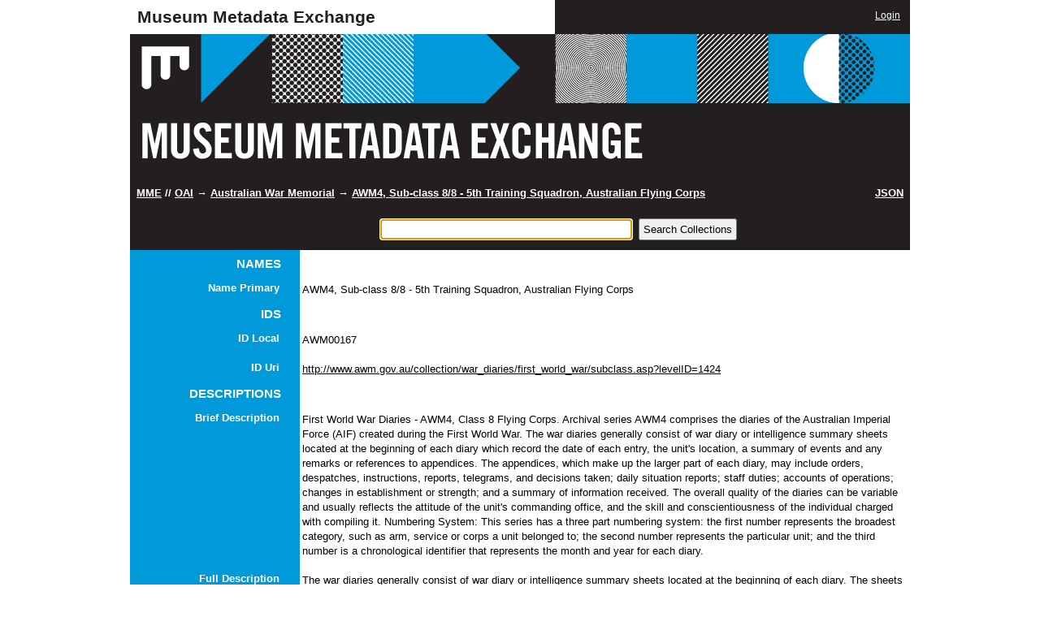

--- FILE ---
content_type: text/html
request_url: http://museumex.maas.museum/oai/awm/3131.html
body_size: 7337
content:
<!doctype html> 


<!-- Mirrored from museumex.maas.museum/oai/awm/3131 by HTTrack Website Copier/3.x [XR&CO'2014], Tue, 23 Jan 2018 03:16:36 GMT -->
<head>
  <meta charset="utf-8"> 
	<title>Australian War Memorial | AWM4, Sub-class 8/8 - 5th Training Squadron, Australian Flying Corps | Museum Metadata Exchange</title>
	<link rel="stylesheet" href="../../style.css" type="text/css" />
	<link rel="icon" type="image/png" href="../../images/favicon.png"/>

<link rel="stylesheet" href="../../css/phm_image_grid.css" type="text/css" />
<link rel="stylesheet" href="../../css/oai.css" type="text/css" />
<link rel="stylesheet" href="../../css/masthead.css" type="text/css" />
<script type="text/javascript" src="../../js/jquery-1.4.4.min.js"></script>
<script type="text/javascript" src="../../js/jquery.highlight-3.js"></script>
<script type="text/javascript" src="../../js/phm_image_grid.js"></script>
<script type="text/javascript" src="../../js/dataset.js"></script>
<script type="text/javascript" src="../../js/oai.js"></script>

<!--[if lte IE 8]>
<link rel="stylesheet" href="/css/ie.css" type="text/css" />
<![endif]-->

</head>

<body>

<div id="background">

<div id="structure">

<div id="masthead"><h1><a href="../../oai.html">Museum Metadata Exchange</a></h1><div id="user"><p><a href="../../login.html">Login</a></p></div><div class="clear"></div></div>

<div id="content">


<div id="path"><h3><a href="../../index.html">MME</a> // <a href="../../oai.html">OAI</a> &rarr; <a href="../awm.html">Australian War Memorial</a> &rarr; <a href="3131.html">AWM4, Sub-class 8/8 - 5th Training Squadron, Australian Flying Corps</a></h3><strong><a href="3131.json">JSON</a></strong></div>
<div id="search">
<form action="http://museumex.maas.museum/oai" method="post">
<input type="hidden" name="view" value="search" />
<input type="text" name="q" value="" /><input type="submit" value="Search Collections" /></form></div>

<div class="collection formbox"><h2>Names</h2><p><label for="collectionName_primary">Name Primary</label><span>AWM4, Sub-class 8/8 - 5th Training Squadron, Australian Flying Corps</span></p><h2>IDs</h2><p><label for="collectionId_local">ID Local</label><span>AWM00167</span></p><p><label for="collectionId_uri">ID Uri</label><span><a href="http://www.awm.gov.au/collection/war_diaries/first_world_war/subclass.asp?levelID=1424" target="_new">http://www.awm.gov.au/collection/war_diaries/first_world_war/subclass.asp?levelID=1424</a></span></p><h2>Descriptions</h2><p><label for="collectionDescription_brief">Brief Description</label><span>First World War Diaries - AWM4, Class 8 Flying Corps.  Archival series AWM4 comprises the diaries of the Australian Imperial Force (AIF) created during the First World War. The war diaries generally consist of war diary or intelligence summary sheets located at the beginning of each diary which record the date of each entry, the unit's location, a summary of events and any remarks or references to appendices. The appendices, which make up the larger part of each diary, may include orders, despatches, instructions, reports, telegrams, and decisions taken; daily situation reports; staff duties; accounts of operations; changes in establishment or strength; and a summary of information received.  The overall quality of the diaries can be variable and usually reflects the attitude of the unit's commanding office, and the skill and conscientiousness of the individual charged with compiling it. Numbering System: This series has a three part numbering system: the first number represents the broadest category, such as arm, service or corps a unit belonged to; the second number represents the particular unit; and the third number is a chronological identifier that represents the month and year for each diary.</span></p><p class="description"><label for="collectionDescription_full">Full Description</label><span>The war diaries generally consist of war diary or intelligence summary sheets located at the beginning of each diary. The sheets record the date of each entry, the unit's location, a summary of events, and any remarks or references to appendices. The appendices, which make up the larger part of each diary, may include: strength and casualty returns; routine orders and administrative instructions; operation orders and instructions; reports; messages; location statements; intelligence summaries; photographs, sketches, maps, and traces. The war diaries vary greatly in the amount and level of detailed information they contain. Their quality generally reflects the skill, dedication, and enthusiasm of the officers in charge of compiling them. They are a historical record of a unit's administration, operations, and activities, and rarely record information about individual personnel.</span></p><p class="description"><label for="collectionDescription_significance">Significance</label><span>While on active service army headquarters, formations, and units are required to keep war diaries recording their daily activities. The purpose of the diaries is twofold: to provide data on which future improvements in training, equipment, organisation, and administration can be based; and to provide future historians with a record of activities of units and formations in operational periods.</span></p><p><label for="collectionDescription_rights">Rights</label><span>Contact Senior Curator, Published & Digitised Collections, Australian War Memorial.</span></p><p><label for="collectionDescription_access">Access</label><span>Open - Contact Senior Curator, Published & Digitised Collections, Australian War Memorial.</span></p><p><label for="collectionDescription_note">Note</label><span>Selected additional and related material available at http://www.awm.gov.au/search/collections/ using the search terms described under 'subject _local'. Copies of many items from the Memorial's collections may also be purchased @ http://www.awm.gov.au/collection/sales/.</span></p><h2>Subjects</h2><p><label>local</label><span>5th Training Squadron; Australian Flying Corps</span></p><h2>Coverage Temporal</h2><p><label>From</label><span>1/09/1917</span></p><p><label>To</label><span>1/04/1919</span></p><h2>Related Collections</h2><p><label></label><span></span></p><h2>Dates</h2><p><label>Date Record Updated</label><span>2012-05-30 23:44</span></p><p><label>Date Created in MME</label><span>2011-07-05 15:39</span></p></div>

</div>

<div id="footer"><p><a href="../../about/mme.html">About MME</a> - <a href="../../about/descriptions.html">Collection Level Descriptions</a> - <a href="../../about/credits.html">Credits</a> - <a href="../../about/contact.html">Contact</a></p></div>
</div>
</div>

<script type="text/javascript">
  var _gaq = _gaq || [];
  _gaq.push(['_setAccount', 'UA-1227335-20']);
  _gaq.push(['_trackPageview']);
  _gaq.push(['_trackPageLoadTime']); 
  (function() {
    var ga = document.createElement('script'); ga.type = 'text/javascript'; ga.async = true;
    ga.src = ('https:' == document.location.protocol ? 'https://ssl' : 'http://www') + '.google-analytics.com/ga.js';
    var s = document.getElementsByTagName('script')[0]; s.parentNode.insertBefore(ga, s);
  })();

</script>

</body>

<!-- Mirrored from museumex.maas.museum/oai/awm/3131 by HTTrack Website Copier/3.x [XR&CO'2014], Tue, 23 Jan 2018 03:16:37 GMT -->
</html>


--- FILE ---
content_type: text/css
request_url: http://museumex.maas.museum/style.css
body_size: 6578
content:
body, div, dl, dt, dd, ul, ol, li, h1, h2, h3, h4, h5, h6, pre, form, fieldset, input, textarea, p, blockquote, th, td {
    margin: 0;
    padding: 0;
}

html {
    overflow-y: scroll;
}

table {
    border-collapse: collapse;
    border-spacing: 0;
}

fieldset, img {
    border: 0;
}

address, caption, cite, code, dfn, em, strong, th, var {}

ol, ul {
}

caption, th {
    text-align: left;
}

h1, h2, h3, h4, h5, h6 {
    font-size: 100%;
    font-weight: bold;
}

q:before, q:after {
    content: '';
}

abbr, acronym {
    border: 0;
}

/* defaults for regular html */

body {
    font-family: Arial, sans-serif;
    font-size: 10pt;
    color: #000;
    background: #fff;
}

body#popup {
    background: #fff;
    text-align: left;
}

body#print {
    background: #fff;
    text-align: left;
}

h1 {
    font-size: 16pt;
    margin: 0 0 0.66em 0;
}

h2 {
    font-size: 13pt;
    margin: 0.66em 0;
}

h3 {
    font-size: 10pt;
    margin: 0.66em 0;
}

h4 {
    font-size: 10pt;
    margin: 0.66em 0;
}

p {
    margin: 0.66em 0;
}

a {
    text-decoration: underline;
    color: #000;
}

a:active {
    text-decoration: underline;
    color: #c00;
}

a:hover {
    color: #009ada;
    text-decoration: none;
}

ul {
    margin: 8px 0 8px 16px;
    padding: 0;
}

code {
    font-family: courier, monospace;
    background: #222;
    color: #0c0;
    line-height: 120%;
    padding: 4px;
    display: block;
    margin: 8px 0;
}

form {
    margin: 0;
    padding: 0;
}


input[type=text], 
input[type=password],
textarea {
    border-top: 1px solid #abadb3;
    border-right: 1px solid #dbdfe6;
    border-bottom: 1px solid #e3e9ef;
    border-left: 1px solid #e3e9ef;
    padding: 4px;
}

input[type=submit], input[type=button] {
    padding: 4px;
}

select {
    padding: 4px;
}

textarea {
    padding: 4px;
}

/* moz prevent border around flash */
object { 
    outline: none;
}

/* for clearing floating divs */
.clear {
    clear: both;
}

/* custom inline styles */

.alert {
    color: #c00;
}

.hilite {
    background: #ff6;
}

/* template structure */

#background {
}

#structure {
    margin: 0 auto 8px auto;
    width: 960px;
}

#content {
    padding: 0;
    margin: 0;
    min-height: 512px;
    height: auto !important;/* IE6 */
    height: 512px;/* IE6 */
}

/* footer */

#footer {
    background: #009ada;
    color: #fff;
    padding: 8px;
    margin: auto;
    text-align: right;
}

#footer a {
    color: #fff;
}

/* web-app UI elements */

#controller {
    margin: 0 auto 4px auto;
    background: #ddd;
    color: #000;
    -moz-border-radius: 4px;
    padding: 2px;
}

#controller table {
    height: 32px;
    width: 100%;
}

#controller td {
    vertical-align: middle;
    padding: 2px;
}

#controller h1 {
    color: #000;
    margin: 2px 0 0;
    font-size: 10pt;
}

#controller a {
    color: #000;
}

#selector {
    background: #eee;
    margin-top: 4px;
    margin-bottom: 4px;
    padding: 2px;
}

#selector h1 {
    font-size: 10pt;
}

#selector a {
}


#selector table {
    width: 100%;
    height: 32px;
}

#selector table td {
    padding: 2px;
}

#selector select {
    padding: 4px;
}

/* dataset */

.dataset {
    margin: 8px 0 16px 0;
}

.dataset table {
    width: 100%;
}

.dataset table td {
    vertical-align: top;
    padding: 8px;
}

.dataset table td a {
    color: #000;
}

.dataset table td.dataset-numeric {
    text-align: right;
}

.dataset table thead td {
    font-weight: bold;
    vertical-align: middle;
    background: #009ada;
    color: #fff;
}

.dataset table thead tr td a:link,
.dataset table thead tr td a:visited {
    color: #fff;
}

.dataset tbody tr td {
    border-bottom: 1px solid #009ada;
}

.dataset tfoot td {
}

/* formbox */

/* formbox common */

.formbox {
    padding: 8px;
}

.formbox h2 {
    padding-top: 8px;
}

.formbox h2 a {
    color: #000;
}

.formbox ul li {
    line-height: 140%;
}

.formbox label.formbox-mandatory:before {
    content: "*";
    color: #c00;
}

.formbox label.formbox-invalid {
    display: block;
    color: #c00;
}

.formbox label.formbox-invalid:before {
    content: "";
}

.formbox input[type="text"], 
.formbox input[type="password"] {
    width: 400px;
}

.formbox select {
    padding: 4px;
}

.formbox textarea {
    padding: 4px;
    width: 684px;
    min-height: 96px;
}

.formbox input[type="checkbox"] {
    margin: 8px 8px 0 0;
}

.formbox input[type="radio"] {
    margin: 8px 8px 0 0;
}

.formbox fieldset {
    border: 1px solid #ddd;
    margin: 8px;
    padding: 8px;
}

.formbox fieldset legend {
}

/* formbox semantic */

.formbox p {
    padding: 4px 0;
    margin: 4px 0 0 0;
    line-height: 140%;
}

.formbox>p:after {
    /* clearfix */
    content: ".";
    display: block;
    clear: both;
    visibility: hidden;
    line-height: 0;
    height: 0;
}

.formbox p>label {
    width: 40%;
    max-width: 200px;
    display: block;
    float: left;
    font-weight: bold;
    padding: 4px 0 0 0;
    margin: 0 8px 0 0;
}

.formbox label a {
    font-weight: normal;
}

/* for ul of multiple options */

.formbox ul.formbox-multiple {
    width: 200px;
    display: block;
    margin: 0;
    padding: 0;
    float: left;
}

.formbox ul.formbox-multiple li {
    margin: 6px 0;
}

.formbox ul.formbox-multiple li input[type=radio] {
    display: inline;
    margin: 0 4px 0 0;
}

.formbox ul.formbox-multiple li input[type=checkbox] {
    display: inline;
    margin: 0 4px 0 0;
}

.formbox ul.formbox-multiple li label {
    display: inline;
    margin: auto;
    float: none;
    font-weight: normal;
}

/* formbox table */

.formbox table {
    width: 100%;
}

.formbox table tr td {
    vertical-align: top;
    padding: 4px;
}

.formbox table td:first-child {
    width: 200px;
}

.formbox table td p {
    padding: 4px 0;
}

/* multiple option ul */

.formbox table tr td ul {
    margin: 0;
    padding: 0;
    list-style: none;
}

.formbox table tr td ul li {
    margin: 4px 0;
    padding: 0;
}

.formbox table tr td ul li input {
    float: left;
    margin-top: 6px;
}

.formbox table tr td ul li label {
    display: inline;
    font-weight: normal;
}


--- FILE ---
content_type: text/css
request_url: http://museumex.maas.museum/css/phm_image_grid.css
body_size: 1644
content:
ul#phm_image_grid {
	margin:0 !important;
	padding:10px 0px;
	clear:both;
}

ul#phm_image_grid a {
	display:block;
	overflow: hidden;
	text-decoration: none;
}

ul#phm_image_grid img {
	margin:0 auto;
}


ul#phm_image_grid ul {
  margin: 0;
  padding: 0;
}

ul#phm_image_grid li {
	float: left;
	list-style: none outside none;
  margin: 0;
  padding: 0;
}

ul#phm_image_grid div {
	display:none;
	font-family:Arial,Helvetica,sans-serif;
}


ul#phm_image_grid li div#caption {
	background: #000;
	color:#FFFFFF;
	font-size:9px;
	line-height:11px;
	padding:2px 5px 7px;
	height: 30px;
	margin:-39px 0 0;
	overflow: hidden;
	min-width: 70px;
	opacity:0; /* transparency */
	filter:alpha(opacity=0); /* IE transparency */
	display:none;
}

ul#phm_image_grid li:hover div#caption {
	opacity:0.8; /* transparency */
	filter:alpha(opacity=80); /* IE transparency */
}


div#phm_popup{
	position: absolute;
	top:0;
	width: 300px;
	background: #FFFFFF;
	font-family:Arial,Helvetica,sans-serif;
	font-size:11px;
	line-height:15px;
	padding:10px;
	border: 1px solid #000000;

	-webkit-box-shadow:  1px 1px 20px ;
	-moz-box-shadow: 1px 1px 20px;
	box-shadow: 1px 1px 20px;

}

	div#phm_popup img{
		border: 1px solid #666666;
	}

	div#phm_popup a{
		text-align:center;
		margin:5px 0 20px;
		display:block;
	}

	div#phm_popup div{
		margin:10px;
	}

	div#phm_popup div#caption{
		font-weight: bold;
	}

	div#phm_popup div#summary{
		max-height: 150px;
		overflow: auto;
	}

	div#phm_popup div#links {
		float:right;
	}

	div#phm_popup div#links a{
		color:#000000;
		float:left;
		font-weight:bold;
		margin:0;
		padding:0 5px;
		text-decoration:none;
	}



--- FILE ---
content_type: text/css
request_url: http://museumex.maas.museum/css/oai.css
body_size: 5757
content:
#path {
    background: #231f20;
    padding: 12px 8px;
    margin: 0;
    position: relative;
    color: #fff;
}

#path a {
    color: #fff;
}

#path h3 {
    margin: 0;
}

#path strong {
    position: absolute;
    top: 12px;
    right: 8px;
}

#search {
    background: #231f20;
    padding: 12px 8px;
    margin: 0;
    color: #fff;
}

#search form {
    margin-left: 300px;
}

#search input {
    margin: 0 8px 0 0;
}

#search input[type=text] {
    width: 300px;
}

#search a {
    color: #fff;
}

#front {
    background: url(../images/front-bg.png) top left repeat-y;
}

#sidebar {
    display: inline;
    width: 300px;
    background: #009ada;
    float: left;
    margin: 0;
}

#sidebar h3  {
    margin: 0;
    padding: 8px;
}

#sidebar h3 a:hover  {
    color: #000;
    text-decoration: none;
}

#sidebar ul {
    margin: 0;
    padding: 0;
    list-style: none;
}

#sidebar ul li {
    margin: 4px 0;
    padding: 0;
}

#sidebar ul li a {
    padding: 8px 32px 8px 8px;
    position: relative;
    display: block;
    text-decoration: none;
    font-weight: bold;
    color: #fff;
}

#sidebar ul li a em {
    position: absolute;
    top: 1px;
    right: 1px;
    width: 32px;
    height: 32px;
    display: block;
    background: url(../images/count.png) center no-repeat;
    text-align: center;
    color: #231f20;
}

#sidebar ul li a em span {
    display: block;
    padding: 8px 0;
    text-align: center;
}

#sidebar ul li a:hover {
    background: #4cb8e5;
    text-decoration: none;
}

#data {
    margin: 0 0 0 300px;
}


.formbox {
    padding: 8pt;
    margin: 0 0 8px 0;
    position: relative;
}

.dataset {
    margin: 0 0 0 0;
}

td.dataset-tool {
    vertical-align: middle;
    text-align: right;
    width: 80px;
}

.dataset td.dataset-numeric {
    vertical-align: middle;
}

.simple td.dataset-numeric {
    vertical-align: top;
}

td.title {
    width: 200px;
}

#header {
    background: #231f20;
    color: #fff;
    margin-bottom: 0;
}

#header h2 a {
}

#header a {
    color: #fff;
}

#header p {
    margin: 8px 0 8px 0;
    width: 380px;
    float: left;
}

#header ul {
    list-style: none;
    width: 240px;
    float: right;
}

table#formbox-tools {
    width: auto;
    position: absolute;
    top: 20px;
    right: 8px;
}

div.formbox-tool {
    width: 96px;
    float: right;
    text-align: right;
    margin-top: 8px;
}

.formbox td.formbox-tool:first-child {
    width: auto;
}

.formbox td.formbox-tool {
    text-align: center;
    vertical-align: middle;
    padding: 0 16px;
}

.dataset tbody td h3 {
    margin: 0 0 3pt 0;
    font-size: 14pt;	
}

.dataset tbody td h3 a {
    text-decoration: none;
    color: #231f20;
    padding: 4pt 1pt;
}

.dataset tbody td h3 a:hover {
    text-decoration: underline;
}

.dataset tbody td h4 {
    margin: 0;
    font-size: 10pt;	
}

.dataset tbody td h4 a {
    text-decoration: none;
    padding: 4pt 1pt;
}

.dataset tbody td h4 a:hover {
    text-decoration: underline;
}

.dataset tbody td h4.preview a {
    color: #777;
}

.dataset tbody td h4.archive a {
    color: #700;
}

#formats {
    background: #009ada;
    padding: 8px;
    text-align: right;
}

#formats a {
    color: #fff;
}

h2 {
    margin: 0;
    font-size: 14pt;
    margin: 0;
}


h2 a {
    display: block;
    color: #231f20;
    text-decoration: none;
    padding: 4px 0;
}

.collection {
    padding: 0;
    margin: 0;
    background: url(../images/sidebar-bg.png) left repeat-y;
}

.collection .email-link {
    text-align: right;
    margin: 0 0 8px 209px;
    padding: 8px 0;
    background: #eee;
}

.collection .email-link a {
    padding: 4px 8px;
}

#contact-form {
    background: #009ADA;
    color: #fff;
    margin: 0;
}

.collection h2 {
    margin: 0;
    font-size: 11.5pt;
    text-transform: uppercase;
    margin: 0;
    color: #fff;
    width: 186px;
    text-align: right;
}

#images {
    display: block;
    margin-left: 208px;
    padding-top: 6px;
}

.collection p label {
    color: #fff;
    width: 180px;
    margin-right: 28px;
    text-align: right;
}

.formbox td h2 a {
    text-decoration: none;
    color: #231f20;
}

.collection h3 {
    margin-left: 1em;
}

.collection p {
    margin-left: 3pt;
}

.collection p.description {
}

.collection p span {
    display: block;
    margin-left: 208px;
    padding-top: 6px;
}

.collection p span.highlight {
    display: inline;
    margin: 0;
    padding: 0;
}

.meta {
    background: #efefef;
    border: 1px solid #ccc;
    padding: 3pt;
}

.collection ul {
    list-style: none;
}

.collection ul.names {
    list-style: disc;
    margin: auto 20px;
}

.collection ul.names li {
    margin: 3pt 0;
}

.collection ul li {
    margin: 12px 0;
}

.collection span ul li span {
    background: #ddd;
    margin: 8px;
    padding: 4px;
    cursor: pointer;
}

.meta h4 {
    margin: 6pt auto auto 1em;
    color: #555;
}

.meta ul {
    margin: 8px 0 4px 1em;
    padding: 4px;
}

.collection ul.subjects li {
    display: inline;
    padding: 4px;
    background: #ddd;
    cursor: pointer;
    line-height: 200%;
}


.collection ul.coverage li {
    display: inline;
    padding: 0;
    line-height: 200%;
    margin: 0;
    background: #ddd;
    cursor: pointer;
}

.collection ul.coverage li span {
    margin: 0
}

.highlight { 
    background-color: yellow;
}

#museums-filter {
    display: none;
}


--- FILE ---
content_type: text/css
request_url: http://museumex.maas.museum/css/masthead.css
body_size: 772
content:
#masthead {
    position: relative;
    margin: auto;
    height: 218px;
    width: 960px;
    background: url(../images/masthead.png) left bottom no-repeat;
}

#masthead h1 {
    background: #fff;
    color: #000;
    padding: 9px;
    margin: 0;
    height: 24px;
}

#masthead h1 a:link,
#masthead h1 a:visited {
    color: #231f20;
    text-decoration: none;
}

#masthead h1 a:hover {
    text-decoration: underline;
}

#masthead p {
    text-align: right;
}

#user {
    position: absolute;
    top: 0;
    right: 0;
    width: 437px;
    margin: 0;
    font-size: 9pt;
    background: #231f20;
    height: 42px;
    color: #fff;
}

#user p {
    margin: 0;
    padding: 12px 12px 0 0;
}

#user a {
    color: #fff;
}


--- FILE ---
content_type: application/javascript
request_url: http://museumex.maas.museum/js/oai.js
body_size: 846
content:
$( function () {

  $('.confirm').bind('click', function () {
    return confirm('Really do this? There is no Undo');
  });

  if ( $('#contact-form').length > 0 ) {
    if ( $('#contact-form :input.invalid').length > 0 ) {
      $('#contact-form .invalid:first').focus();
    } else {
      $('#contact-form input[type=text]:first').focus();
    }
  } else {
    $('#search input[type=text]').focus();
  }
  
  var q = $('#search input[type=text]').val();
  if ( q != '' ) {
    $('.simple').highlight(q);
    $('.collection').highlight(q);
    $('#dataset').highlight(q);
  }

  $('#sidebar ul').hide();
  $('#sidebar ul:first').show();

  $('#sidebar h3 a').bind('click', function(e) {
    e.preventDefault();
    $('#sidebar ul:visible').slideUp();
    $(e.target).parent().next('ul').slideDown();
  });

});


--- FILE ---
content_type: application/javascript
request_url: http://museumex.maas.museum/js/dataset.js
body_size: 379
content:
$( function () {

  $('#dataset thead td.check input[type=checkbox]').click ( function() {
    $(this).blur();
    $(this).parents('form:first').find('input[type=checkbox]').attr('checked', $(this).attr('checked'));
  });

  $('#selector select').change ( function() {
    if ( '' != $(this).val() ) {
      $(this).parents('form:first').submit();
    }
  });

});


--- FILE ---
content_type: application/javascript
request_url: http://museumex.maas.museum/js/phm_image_grid.js
body_size: 2185
content:
jQuery(function ($) {
	$('ul#phm_image_grid li').hover(function (){
		/* don't display caption with small thumbnails */
		var img_width = $('img', this).attr('width');

		if (img_width < 80){
			$(this).children('div#caption').css('display', 'none');
		}else{
			$(this).children('div#caption').stop().fadeTo(500, 0.7);
		}
	},function(){
		$(this).children('div#caption').stop().fadeTo(800, 0);
	});

	$('ul#phm_image_grid li').click(function (){
		remove_popup();
		create_popup($(this));
		return false;
	});

	function remove_popup(){
		$('div#phm_popup').stop().fadeTo(200, 0, function(){
			$(this).remove();
		});

	}

	function create_popup(parent){
		$('body').append('<div id="phm_popup"></div>');
		var popup          = $('div#phm_popup');
		var parent_postion = parent.offset();

		//Content
		var content = parent.clone();
		//clean styles from the grid
		$('div#caption, img, a', content).removeAttr('style');

		//Fullsize thumbnail
		$('img', content).attr('width',  '160');
		$('img', content).attr('height', '160');

		//add content to popup
		$(content.html()).appendTo('div#phm_popup');

		//Create link more and close
		var href   = $('a', popup).attr('href');
		var target =  $('a', popup).attr('target');
		var links = '<div id="links">';
		links += '<a href="' + href + '" target="' + target + '">More</a>';
		links += '<a id="btn_close_popup" href="#close">Close</a>';
		links += '</div>';

		popup.append(links);

		$('div#phm_popup a#btn_close_popup').click(remove_popup);

		//Position popup
		var top  = parent_postion.top;
		var left = parent_postion.left;

		//top  += ((popup.height() *.5) - ( parent.height() * .5));
		top  =  (top +  (parent.height() *.5)) - ( popup.height() * .5);
		left =  (left +  (parent.width() *.5)) - ( popup.width() * .5);

		popup.css('top',  top);
		popup.css('left', left);
		popup.mouseleave(remove_popup);

		var scroll_top    = $(window).scrollTop();
		var scroll_bottom = $(window).height();

		if(scroll_top > top){
			$('html,body').animate({scrollTop: top - 10}, 200);
		}

		popup.hide();
		//Animation fade in
		popup.stop().fadeTo(300, 1);
	}


	//$('ul#phm_image_grid li').colorbox({href:"thankyou.html"});

});